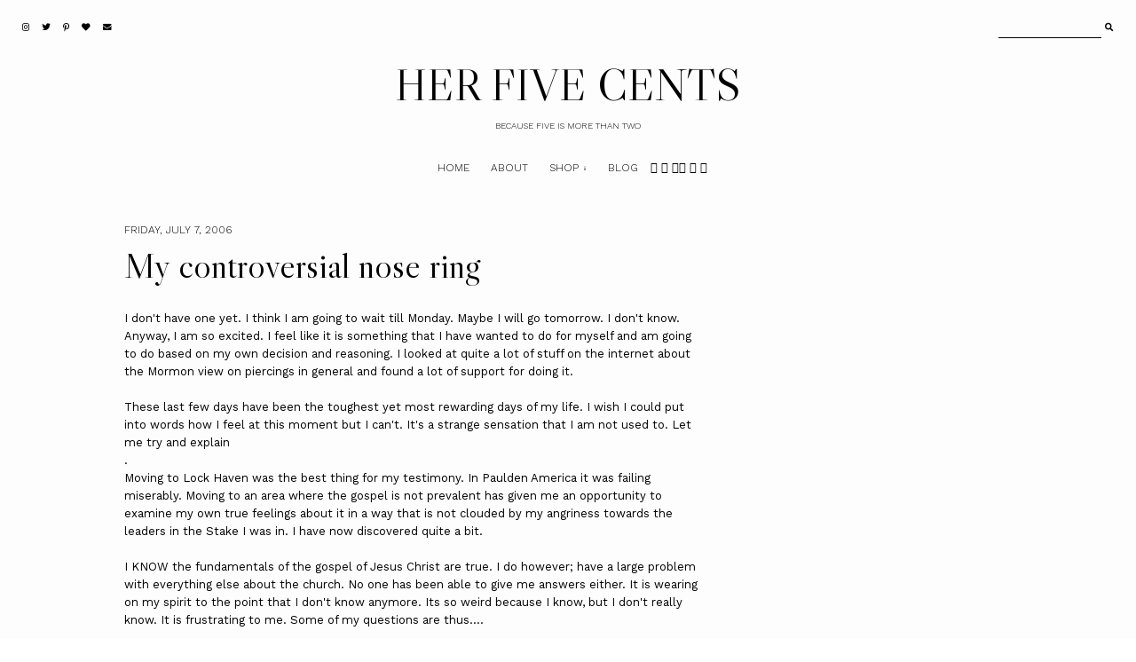

--- FILE ---
content_type: text/javascript; charset=UTF-8
request_url: https://www.herfivecents.com/feeds/posts/default/-/MySpace%20Blog?alt=json-in-script&callback=related_results_labels_thumbs&max-results=30
body_size: 10197
content:
// API callback
related_results_labels_thumbs({"version":"1.0","encoding":"UTF-8","feed":{"xmlns":"http://www.w3.org/2005/Atom","xmlns$openSearch":"http://a9.com/-/spec/opensearchrss/1.0/","xmlns$blogger":"http://schemas.google.com/blogger/2008","xmlns$georss":"http://www.georss.org/georss","xmlns$gd":"http://schemas.google.com/g/2005","xmlns$thr":"http://purl.org/syndication/thread/1.0","id":{"$t":"tag:blogger.com,1999:blog-4125205441914833984"},"updated":{"$t":"2025-08-18T12:25:42.912-06:00"},"category":[{"term":"About the Kids"},{"term":"MySpace Blog"},{"term":"Life as an Army Wife"},{"term":"1000 Days in Europe"},{"term":"My Media Mentation (thoughts on TV Books Movies etc)"},{"term":"Me Me Me"},{"term":"Best Husband Ever (Unless...)"},{"term":"Pictures"},{"term":"Runny Ramblings"},{"term":"Journey in Germany"},{"term":"Lessons I've Learned"},{"term":"Challenges"},{"term":"Anxiety Issues"},{"term":"Are You Really That Rude?"},{"term":"Those OTHER Bloggers"},{"term":"Maybe a little offensive"},{"term":"Are You Really That Stupid?"},{"term":"That Awkward Moment When"},{"term":"The End in Friend"},{"term":"Feeling Crafty? Don't Look Here"},{"term":"Travel"},{"term":"Friendship"},{"term":"Diet...I mean lifestyle"},{"term":"Italy"},{"term":"Being Mormon"},{"term":"On Death and Dying"},{"term":"What I'm Loathing and\/or Loving"},{"term":"The Workings of a Memoir"},{"term":"These Are The Easy Things I Have Made"},{"term":"Holidays"},{"term":"Lessons in Grammar and Spelling"},{"term":"Castles"},{"term":"Food"},{"term":"Going Green"},{"term":"It's all garbage"},{"term":"Weber Type C Fracture"},{"term":"Weiden"},{"term":"Depression"},{"term":"Goodness"},{"term":"Nuremburg"},{"term":"Unschooling"},{"term":"love"},{"term":"Christmas"},{"term":"Family"},{"term":"I love being 40"},{"term":"Markets"},{"term":"Not a Travel Blog"},{"term":"France"},{"term":"Get With It"},{"term":"Paris"},{"term":"Party Ideas"},{"term":"Portugal"},{"term":"Prague"},{"term":"Restaurants"},{"term":"The UK"},{"term":"Travel with Kids"},{"term":"Valentines Day"},{"term":"Weiden Klinikum"},{"term":"Worldschooling"},{"term":"Berglengenfeld Germany"},{"term":"Body Positive"},{"term":"Elemeno Design Co"},{"term":"Friday Five"},{"term":"Gratitude"},{"term":"Holland"},{"term":"How To"},{"term":"Koln"},{"term":"Shop"},{"term":"Targasms"},{"term":"The 21\/90 Project"},{"term":"The Bachelor Chris"},{"term":"The Netherlands"},{"term":"Trains"},{"term":"Trendy Things 2015"},{"term":"Vaccines"},{"term":"solo travel"}],"title":{"type":"text","$t":"HER FIVE CENTS"},"subtitle":{"type":"html","$t":"Because five is more than two"},"link":[{"rel":"http://schemas.google.com/g/2005#feed","type":"application/atom+xml","href":"https:\/\/www.herfivecents.com\/feeds\/posts\/default"},{"rel":"self","type":"application/atom+xml","href":"https:\/\/www.blogger.com\/feeds\/4125205441914833984\/posts\/default\/-\/MySpace+Blog?alt=json-in-script\u0026max-results=30"},{"rel":"alternate","type":"text/html","href":"https:\/\/www.herfivecents.com\/search\/label\/MySpace%20Blog"},{"rel":"hub","href":"http://pubsubhubbub.appspot.com/"},{"rel":"next","type":"application/atom+xml","href":"https:\/\/www.blogger.com\/feeds\/4125205441914833984\/posts\/default\/-\/MySpace+Blog\/-\/MySpace+Blog?alt=json-in-script\u0026start-index=31\u0026max-results=30"}],"author":[{"name":{"$t":"Lisa"},"uri":{"$t":"http:\/\/www.blogger.com\/profile\/02042628742764770646"},"email":{"$t":"noreply@blogger.com"},"gd$image":{"rel":"http://schemas.google.com/g/2005#thumbnail","width":"16","height":"16","src":"https:\/\/img1.blogblog.com\/img\/b16-rounded.gif"}}],"generator":{"version":"7.00","uri":"http://www.blogger.com","$t":"Blogger"},"openSearch$totalResults":{"$t":"65"},"openSearch$startIndex":{"$t":"1"},"openSearch$itemsPerPage":{"$t":"30"},"entry":[{"id":{"$t":"tag:blogger.com,1999:blog-4125205441914833984.post-8782738654940727254"},"published":{"$t":"2014-06-26T13:42:00.002-06:00"},"updated":{"$t":"2014-06-26T13:42:41.870-06:00"},"category":[{"scheme":"http://www.blogger.com/atom/ns#","term":"MySpace Blog"}],"title":{"type":"text","$t":"MySpace"},"summary":{"type":"text","$t":"\nI just posted a crap ton of blogs from Myspace. I'm supppper mad at the interwebs right now. First of all, back awhile ago, I accidentally made the switch from classic Myspace to some weird stupid new version of it in which it deleted alllllllllll of my old stuff. Dates on pictures, comments on said pictures, and comments on blogs. anger.\n\nTHEN I remembered I had an old blog at easyjournal. "},"link":[{"rel":"replies","type":"application/atom+xml","href":"https:\/\/www.herfivecents.com\/feeds\/8782738654940727254\/comments\/default","title":"Post Comments"},{"rel":"replies","type":"text/html","href":"https:\/\/www.herfivecents.com\/2014\/06\/myspace.html#comment-form","title":"0 Comments"},{"rel":"edit","type":"application/atom+xml","href":"https:\/\/www.blogger.com\/feeds\/4125205441914833984\/posts\/default\/8782738654940727254"},{"rel":"self","type":"application/atom+xml","href":"https:\/\/www.blogger.com\/feeds\/4125205441914833984\/posts\/default\/8782738654940727254"},{"rel":"alternate","type":"text/html","href":"https:\/\/www.herfivecents.com\/2014\/06\/myspace.html","title":"MySpace"}],"author":[{"name":{"$t":"Lisa"},"uri":{"$t":"http:\/\/www.blogger.com\/profile\/02042628742764770646"},"email":{"$t":"noreply@blogger.com"},"gd$image":{"rel":"http://schemas.google.com/g/2005#thumbnail","width":"16","height":"16","src":"https:\/\/img1.blogblog.com\/img\/b16-rounded.gif"}}],"thr$total":{"$t":"0"}},{"id":{"$t":"tag:blogger.com,1999:blog-4125205441914833984.post-476649836696117353"},"published":{"$t":"2009-03-17T14:42:00.000-06:00"},"updated":{"$t":"2014-06-25T14:43:18.030-06:00"},"category":[{"scheme":"http://www.blogger.com/atom/ns#","term":"MySpace Blog"}],"title":{"type":"text","$t":"Post of Ness"},"summary":{"type":"text","$t":"\nSo I totally haven't blogged on Myspace in forever. I don't have \nanything good to say except that I am really sick. So is the rest of my \nfamily .It's sad. And sad. I also am angry at my parents. I can't really stand them. Weird. I want to be skinny but don't have the desire to do anything about it. Yet. That's\n all. I'm sweating to badly to write anymore. Plus I have to go take \ncare of "},"link":[{"rel":"replies","type":"application/atom+xml","href":"https:\/\/www.herfivecents.com\/feeds\/476649836696117353\/comments\/default","title":"Post Comments"},{"rel":"replies","type":"text/html","href":"https:\/\/www.herfivecents.com\/2009\/03\/post-of-ness.html#comment-form","title":"0 Comments"},{"rel":"edit","type":"application/atom+xml","href":"https:\/\/www.blogger.com\/feeds\/4125205441914833984\/posts\/default\/476649836696117353"},{"rel":"self","type":"application/atom+xml","href":"https:\/\/www.blogger.com\/feeds\/4125205441914833984\/posts\/default\/476649836696117353"},{"rel":"alternate","type":"text/html","href":"https:\/\/www.herfivecents.com\/2009\/03\/post-of-ness.html","title":"Post of Ness"}],"author":[{"name":{"$t":"Lisa"},"uri":{"$t":"http:\/\/www.blogger.com\/profile\/02042628742764770646"},"email":{"$t":"noreply@blogger.com"},"gd$image":{"rel":"http://schemas.google.com/g/2005#thumbnail","width":"16","height":"16","src":"https:\/\/img1.blogblog.com\/img\/b16-rounded.gif"}}],"thr$total":{"$t":"0"}},{"id":{"$t":"tag:blogger.com,1999:blog-4125205441914833984.post-7615337789052389071"},"published":{"$t":"2008-12-27T14:40:00.000-07:00"},"updated":{"$t":"2014-06-25T14:41:56.803-06:00"},"category":[{"scheme":"http://www.blogger.com/atom/ns#","term":"MySpace Blog"}],"title":{"type":"text","$t":"The Day"},"summary":{"type":"text","$t":"\nMy day has been full of shits and giggles. Literally. Shits and \ngiggles and throw-ups. Sorry David. I swore. I have been swearing \nlately. I kind of secretly like it. Except now it is not so much a \nsecret.\nThis blog will probably be full of complaints. Sorry to those of you \nwho hate\u0026nbsp;that. I don't actually care that much that you do. Stop \nreading. \n\nThe one absolutely great thing about "},"link":[{"rel":"replies","type":"application/atom+xml","href":"https:\/\/www.herfivecents.com\/feeds\/7615337789052389071\/comments\/default","title":"Post Comments"},{"rel":"replies","type":"text/html","href":"https:\/\/www.herfivecents.com\/2008\/12\/the-day.html#comment-form","title":"0 Comments"},{"rel":"edit","type":"application/atom+xml","href":"https:\/\/www.blogger.com\/feeds\/4125205441914833984\/posts\/default\/7615337789052389071"},{"rel":"self","type":"application/atom+xml","href":"https:\/\/www.blogger.com\/feeds\/4125205441914833984\/posts\/default\/7615337789052389071"},{"rel":"alternate","type":"text/html","href":"https:\/\/www.herfivecents.com\/2008\/12\/the-day.html","title":"The Day"}],"author":[{"name":{"$t":"Lisa"},"uri":{"$t":"http:\/\/www.blogger.com\/profile\/02042628742764770646"},"email":{"$t":"noreply@blogger.com"},"gd$image":{"rel":"http://schemas.google.com/g/2005#thumbnail","width":"16","height":"16","src":"https:\/\/img1.blogblog.com\/img\/b16-rounded.gif"}}],"thr$total":{"$t":"0"}},{"id":{"$t":"tag:blogger.com,1999:blog-4125205441914833984.post-8506570351961710594"},"published":{"$t":"2008-11-28T14:39:00.000-07:00"},"updated":{"$t":"2014-06-25T14:39:54.803-06:00"},"category":[{"scheme":"http://www.blogger.com/atom/ns#","term":"MySpace Blog"}],"title":{"type":"text","$t":"Here is a Fluffy Blog, Since Im Not Allowed to Complain"},"summary":{"type":"text","$t":"\nThis blog will not contain anything about my long \nnights\/days with a newborn and toddler.\u0026nbsp;However, the words below are \nwritten as a preface to any other blog I might write. \nDisclaimer: To those of you who might be trying to get pregnant for \nyour first or second time, I love you. My heart goes out to you. I pray \nfor you. I apologize for anything I might have said in the past \nthat\u0026nbsp;"},"link":[{"rel":"replies","type":"application/atom+xml","href":"https:\/\/www.herfivecents.com\/feeds\/8506570351961710594\/comments\/default","title":"Post Comments"},{"rel":"replies","type":"text/html","href":"https:\/\/www.herfivecents.com\/2008\/11\/here-is-fluffy-blog-since-im-not.html#comment-form","title":"0 Comments"},{"rel":"edit","type":"application/atom+xml","href":"https:\/\/www.blogger.com\/feeds\/4125205441914833984\/posts\/default\/8506570351961710594"},{"rel":"self","type":"application/atom+xml","href":"https:\/\/www.blogger.com\/feeds\/4125205441914833984\/posts\/default\/8506570351961710594"},{"rel":"alternate","type":"text/html","href":"https:\/\/www.herfivecents.com\/2008\/11\/here-is-fluffy-blog-since-im-not.html","title":"Here is a Fluffy Blog, Since Im Not Allowed to Complain"}],"author":[{"name":{"$t":"Lisa"},"uri":{"$t":"http:\/\/www.blogger.com\/profile\/02042628742764770646"},"email":{"$t":"noreply@blogger.com"},"gd$image":{"rel":"http://schemas.google.com/g/2005#thumbnail","width":"16","height":"16","src":"https:\/\/img1.blogblog.com\/img\/b16-rounded.gif"}}],"thr$total":{"$t":"0"}},{"id":{"$t":"tag:blogger.com,1999:blog-4125205441914833984.post-75521093860948539"},"published":{"$t":"2008-11-26T14:37:00.000-07:00"},"updated":{"$t":"2014-06-25T14:38:25.890-06:00"},"category":[{"scheme":"http://www.blogger.com/atom/ns#","term":"MySpace Blog"}],"title":{"type":"text","$t":"Wishing"},"summary":{"type":"text","$t":"\nI wish for a week or two I could write like Jaime. She is such a good\n one. Her blogs are always so poetic and wonderful. I always feel like I\n am reading a novel by a very smart person when I read her posts. \n\nInstead I have to settle for what I am. I'm not even sure what that \nis. Today I was thinking that I very much feel like a mother ALL the \ntime. What happened to lazy days and sleeping in"},"link":[{"rel":"replies","type":"application/atom+xml","href":"https:\/\/www.herfivecents.com\/feeds\/75521093860948539\/comments\/default","title":"Post Comments"},{"rel":"replies","type":"text/html","href":"https:\/\/www.herfivecents.com\/2008\/11\/wishing.html#comment-form","title":"0 Comments"},{"rel":"edit","type":"application/atom+xml","href":"https:\/\/www.blogger.com\/feeds\/4125205441914833984\/posts\/default\/75521093860948539"},{"rel":"self","type":"application/atom+xml","href":"https:\/\/www.blogger.com\/feeds\/4125205441914833984\/posts\/default\/75521093860948539"},{"rel":"alternate","type":"text/html","href":"https:\/\/www.herfivecents.com\/2008\/11\/wishing.html","title":"Wishing"}],"author":[{"name":{"$t":"Lisa"},"uri":{"$t":"http:\/\/www.blogger.com\/profile\/02042628742764770646"},"email":{"$t":"noreply@blogger.com"},"gd$image":{"rel":"http://schemas.google.com/g/2005#thumbnail","width":"16","height":"16","src":"https:\/\/img1.blogblog.com\/img\/b16-rounded.gif"}}],"thr$total":{"$t":"0"}},{"id":{"$t":"tag:blogger.com,1999:blog-4125205441914833984.post-5956156145548668117"},"published":{"$t":"2008-11-09T14:36:00.000-07:00"},"updated":{"$t":"2014-06-25T14:37:13.003-06:00"},"category":[{"scheme":"http://www.blogger.com/atom/ns#","term":"MySpace Blog"}],"title":{"type":"text","$t":"Stop Sending Me Hater Messages"},"summary":{"type":"text","$t":"\nSeriously. I'm over it. You don't like Obama. I get it. I don't appreciate the disgusting prejudice hater texts and e-mails. \n\nDon't send them and then write things that say \"I am excited to see what he will do as a president. It's good to have change.\" \n\nThat's totally hypocritical. \n\nI may or may not like him. I won't tell you. Either way, I am not \nprejudice. Even if you are joking, it's the "},"link":[{"rel":"replies","type":"application/atom+xml","href":"https:\/\/www.herfivecents.com\/feeds\/5956156145548668117\/comments\/default","title":"Post Comments"},{"rel":"replies","type":"text/html","href":"https:\/\/www.herfivecents.com\/2008\/11\/stop-sending-me-hater-messages.html#comment-form","title":"0 Comments"},{"rel":"edit","type":"application/atom+xml","href":"https:\/\/www.blogger.com\/feeds\/4125205441914833984\/posts\/default\/5956156145548668117"},{"rel":"self","type":"application/atom+xml","href":"https:\/\/www.blogger.com\/feeds\/4125205441914833984\/posts\/default\/5956156145548668117"},{"rel":"alternate","type":"text/html","href":"https:\/\/www.herfivecents.com\/2008\/11\/stop-sending-me-hater-messages.html","title":"Stop Sending Me Hater Messages"}],"author":[{"name":{"$t":"Lisa"},"uri":{"$t":"http:\/\/www.blogger.com\/profile\/02042628742764770646"},"email":{"$t":"noreply@blogger.com"},"gd$image":{"rel":"http://schemas.google.com/g/2005#thumbnail","width":"16","height":"16","src":"https:\/\/img1.blogblog.com\/img\/b16-rounded.gif"}}],"thr$total":{"$t":"0"}},{"id":{"$t":"tag:blogger.com,1999:blog-4125205441914833984.post-8056508329544156462"},"published":{"$t":"2008-10-25T14:34:00.000-06:00"},"updated":{"$t":"2014-06-25T14:35:57.394-06:00"},"category":[{"scheme":"http://www.blogger.com/atom/ns#","term":"MySpace Blog"}],"title":{"type":"text","$t":"Its Kind of Weird"},"summary":{"type":"text","$t":"\nI'm so alone right now. Literally. My boys went away for the night \nand I am secretly living it up. On Myspace. I know right? I am happy to \neven have a chance to write this blog though. Usually I would be dealing\n with a little guy climbing all over me or hitting the keyboard or \ntrying to pull the mouse down. So this is actually a perfect evening for\n me. \nI was gonna write this hater blog on "},"link":[{"rel":"replies","type":"application/atom+xml","href":"https:\/\/www.herfivecents.com\/feeds\/8056508329544156462\/comments\/default","title":"Post Comments"},{"rel":"replies","type":"text/html","href":"https:\/\/www.herfivecents.com\/2008\/10\/its-kind-of-weird.html#comment-form","title":"0 Comments"},{"rel":"edit","type":"application/atom+xml","href":"https:\/\/www.blogger.com\/feeds\/4125205441914833984\/posts\/default\/8056508329544156462"},{"rel":"self","type":"application/atom+xml","href":"https:\/\/www.blogger.com\/feeds\/4125205441914833984\/posts\/default\/8056508329544156462"},{"rel":"alternate","type":"text/html","href":"https:\/\/www.herfivecents.com\/2008\/10\/its-kind-of-weird.html","title":"Its Kind of Weird"}],"author":[{"name":{"$t":"Lisa"},"uri":{"$t":"http:\/\/www.blogger.com\/profile\/02042628742764770646"},"email":{"$t":"noreply@blogger.com"},"gd$image":{"rel":"http://schemas.google.com/g/2005#thumbnail","width":"16","height":"16","src":"https:\/\/img1.blogblog.com\/img\/b16-rounded.gif"}}],"thr$total":{"$t":"0"}},{"id":{"$t":"tag:blogger.com,1999:blog-4125205441914833984.post-3704069690410746830"},"published":{"$t":"2008-08-08T14:32:00.000-06:00"},"updated":{"$t":"2014-06-25T14:33:58.438-06:00"},"category":[{"scheme":"http://www.blogger.com/atom/ns#","term":"MySpace Blog"}],"title":{"type":"text","$t":"Are you effing kidding me?"},"summary":{"type":"text","$t":"\nMy 8th grade love and I made contact through Facebook. He wrote me \nfirst and asked how I was doing and such. I responded telling him that I\n am good. I asked if he would be interested in coming to a friends \nreunion. I had made contact with some of the other girls I was super \nclose to in 7th and 8th grade. I found them in the first place because \nof a notebook I found upstairs in my moms house"},"link":[{"rel":"replies","type":"application/atom+xml","href":"https:\/\/www.herfivecents.com\/feeds\/3704069690410746830\/comments\/default","title":"Post Comments"},{"rel":"replies","type":"text/html","href":"https:\/\/www.herfivecents.com\/2008\/08\/are-you-effing-kidding-me_8.html#comment-form","title":"0 Comments"},{"rel":"edit","type":"application/atom+xml","href":"https:\/\/www.blogger.com\/feeds\/4125205441914833984\/posts\/default\/3704069690410746830"},{"rel":"self","type":"application/atom+xml","href":"https:\/\/www.blogger.com\/feeds\/4125205441914833984\/posts\/default\/3704069690410746830"},{"rel":"alternate","type":"text/html","href":"https:\/\/www.herfivecents.com\/2008\/08\/are-you-effing-kidding-me_8.html","title":"Are you effing kidding me?"}],"author":[{"name":{"$t":"Lisa"},"uri":{"$t":"http:\/\/www.blogger.com\/profile\/02042628742764770646"},"email":{"$t":"noreply@blogger.com"},"gd$image":{"rel":"http://schemas.google.com/g/2005#thumbnail","width":"16","height":"16","src":"https:\/\/img1.blogblog.com\/img\/b16-rounded.gif"}}],"thr$total":{"$t":"0"}},{"id":{"$t":"tag:blogger.com,1999:blog-4125205441914833984.post-3589553431975143705"},"published":{"$t":"2008-07-09T14:31:00.000-06:00"},"updated":{"$t":"2014-06-25T14:32:20.805-06:00"},"category":[{"scheme":"http://www.blogger.com/atom/ns#","term":"MySpace Blog"}],"title":{"type":"text","$t":"It’s Closing Time"},"summary":{"type":"text","$t":"\n\nDavid, Jackson, Baby Girl and I are moving to AZ. Yes, it's true. \nIsn't it always like this? It just happens. Don't worry, we are doing it\n in a week and a half. We decided yesterday. This is how it was with the\n move to PA except that we did it in two weeks. lol. This time, we are \nselling everything we own and are pioneering across the U.S.. THe reason\n being is that it would cost $1200 "},"link":[{"rel":"replies","type":"application/atom+xml","href":"https:\/\/www.herfivecents.com\/feeds\/3589553431975143705\/comments\/default","title":"Post Comments"},{"rel":"replies","type":"text/html","href":"https:\/\/www.herfivecents.com\/2008\/07\/its-closing-time.html#comment-form","title":"0 Comments"},{"rel":"edit","type":"application/atom+xml","href":"https:\/\/www.blogger.com\/feeds\/4125205441914833984\/posts\/default\/3589553431975143705"},{"rel":"self","type":"application/atom+xml","href":"https:\/\/www.blogger.com\/feeds\/4125205441914833984\/posts\/default\/3589553431975143705"},{"rel":"alternate","type":"text/html","href":"https:\/\/www.herfivecents.com\/2008\/07\/its-closing-time.html","title":"It’s Closing Time"}],"author":[{"name":{"$t":"Lisa"},"uri":{"$t":"http:\/\/www.blogger.com\/profile\/02042628742764770646"},"email":{"$t":"noreply@blogger.com"},"gd$image":{"rel":"http://schemas.google.com/g/2005#thumbnail","width":"16","height":"16","src":"https:\/\/img1.blogblog.com\/img\/b16-rounded.gif"}}],"thr$total":{"$t":"0"}},{"id":{"$t":"tag:blogger.com,1999:blog-4125205441914833984.post-7569373227552878063"},"published":{"$t":"2008-06-21T14:30:00.000-06:00"},"updated":{"$t":"2014-06-25T14:31:30.647-06:00"},"category":[{"scheme":"http://www.blogger.com/atom/ns#","term":"MySpace Blog"}],"title":{"type":"text","$t":"Secret."},"summary":{"type":"text","$t":"\n\n\n\nI never thought it would happen to me. But I am so excited!!!\u0026nbsp;\n"},"link":[{"rel":"replies","type":"application/atom+xml","href":"https:\/\/www.herfivecents.com\/feeds\/7569373227552878063\/comments\/default","title":"Post Comments"},{"rel":"replies","type":"text/html","href":"https:\/\/www.herfivecents.com\/2008\/06\/secret.html#comment-form","title":"0 Comments"},{"rel":"edit","type":"application/atom+xml","href":"https:\/\/www.blogger.com\/feeds\/4125205441914833984\/posts\/default\/7569373227552878063"},{"rel":"self","type":"application/atom+xml","href":"https:\/\/www.blogger.com\/feeds\/4125205441914833984\/posts\/default\/7569373227552878063"},{"rel":"alternate","type":"text/html","href":"https:\/\/www.herfivecents.com\/2008\/06\/secret.html","title":"Secret."}],"author":[{"name":{"$t":"Lisa"},"uri":{"$t":"http:\/\/www.blogger.com\/profile\/02042628742764770646"},"email":{"$t":"noreply@blogger.com"},"gd$image":{"rel":"http://schemas.google.com/g/2005#thumbnail","width":"16","height":"16","src":"https:\/\/img1.blogblog.com\/img\/b16-rounded.gif"}}],"thr$total":{"$t":"0"}},{"id":{"$t":"tag:blogger.com,1999:blog-4125205441914833984.post-3880197435436928399"},"published":{"$t":"2008-06-21T14:28:00.000-06:00"},"updated":{"$t":"2014-06-25T14:30:32.779-06:00"},"category":[{"scheme":"http://www.blogger.com/atom/ns#","term":"MySpace Blog"}],"title":{"type":"text","$t":"amish"},"summary":{"type":"text","$t":"\n\"Our Hollywood is the Amish country, and we are the paparazzi.\" - Lisa and Jess, 2008\nThe rest of this post is mostly dedicated to Jess so don't be sad if you don't get a lot of it. \nYou know you are a visitor to Pennsylvania if:\nYou confuse Pittsburg with Philadelphia.\nYour definition of green expands to include more than just pine trees. \nPrevious to eating one, you thought\u0026nbsp;a Philly "},"link":[{"rel":"replies","type":"application/atom+xml","href":"https:\/\/www.herfivecents.com\/feeds\/3880197435436928399\/comments\/default","title":"Post Comments"},{"rel":"replies","type":"text/html","href":"https:\/\/www.herfivecents.com\/2008\/06\/amish.html#comment-form","title":"0 Comments"},{"rel":"edit","type":"application/atom+xml","href":"https:\/\/www.blogger.com\/feeds\/4125205441914833984\/posts\/default\/3880197435436928399"},{"rel":"self","type":"application/atom+xml","href":"https:\/\/www.blogger.com\/feeds\/4125205441914833984\/posts\/default\/3880197435436928399"},{"rel":"alternate","type":"text/html","href":"https:\/\/www.herfivecents.com\/2008\/06\/amish.html","title":"amish"}],"author":[{"name":{"$t":"Lisa"},"uri":{"$t":"http:\/\/www.blogger.com\/profile\/02042628742764770646"},"email":{"$t":"noreply@blogger.com"},"gd$image":{"rel":"http://schemas.google.com/g/2005#thumbnail","width":"16","height":"16","src":"https:\/\/img1.blogblog.com\/img\/b16-rounded.gif"}}],"thr$total":{"$t":"0"}},{"id":{"$t":"tag:blogger.com,1999:blog-4125205441914833984.post-4425937629945187374"},"published":{"$t":"2008-05-30T14:27:00.000-06:00"},"updated":{"$t":"2014-06-25T14:28:26.432-06:00"},"category":[{"scheme":"http://www.blogger.com/atom/ns#","term":"MySpace Blog"}],"title":{"type":"text","$t":"My thoughts for the night\/morning."},"summary":{"type":"text","$t":"\nI love myspace because my blogs are so real here. I feel like I can say anything and it's okay. Is that so weird? Hmmm...\nDavid is asleep on the couch. Snoring. He just started this new fad. \nI'm not a big fan which is why I have started using ear plugs again. He \nblames it on the allergies or something. Should I not say that here? Is \nthat an embarrassing thing? I don't think so. I love you "},"link":[{"rel":"replies","type":"application/atom+xml","href":"https:\/\/www.herfivecents.com\/feeds\/4425937629945187374\/comments\/default","title":"Post Comments"},{"rel":"replies","type":"text/html","href":"https:\/\/www.herfivecents.com\/2008\/05\/my-thoughts-for-nightmorning.html#comment-form","title":"0 Comments"},{"rel":"edit","type":"application/atom+xml","href":"https:\/\/www.blogger.com\/feeds\/4125205441914833984\/posts\/default\/4425937629945187374"},{"rel":"self","type":"application/atom+xml","href":"https:\/\/www.blogger.com\/feeds\/4125205441914833984\/posts\/default\/4425937629945187374"},{"rel":"alternate","type":"text/html","href":"https:\/\/www.herfivecents.com\/2008\/05\/my-thoughts-for-nightmorning.html","title":"My thoughts for the night\/morning."}],"author":[{"name":{"$t":"Lisa"},"uri":{"$t":"http:\/\/www.blogger.com\/profile\/02042628742764770646"},"email":{"$t":"noreply@blogger.com"},"gd$image":{"rel":"http://schemas.google.com/g/2005#thumbnail","width":"16","height":"16","src":"https:\/\/img1.blogblog.com\/img\/b16-rounded.gif"}}],"thr$total":{"$t":"0"}},{"id":{"$t":"tag:blogger.com,1999:blog-4125205441914833984.post-7270350120628986381"},"published":{"$t":"2008-05-25T14:25:00.000-06:00"},"updated":{"$t":"2014-06-25T14:26:55.565-06:00"},"category":[{"scheme":"http://www.blogger.com/atom/ns#","term":"MySpace Blog"}],"title":{"type":"text","$t":"My baby love..."},"summary":{"type":"text","$t":"\nSo I guess if \nyou read this you will find out something pretty cool. I'm having \nanother little baby. Yes. It's exciting. And it's time that I announced \nit. If I didn't tell you personally, don't take it personally. I don't \nknow if that makes sense. \n\nI'm visiting \nJaime Jina and we are prego together. It's so much fun. I love my guest \nroom with the nightstand with a bowl of fruit, a "},"link":[{"rel":"replies","type":"application/atom+xml","href":"https:\/\/www.herfivecents.com\/feeds\/7270350120628986381\/comments\/default","title":"Post Comments"},{"rel":"replies","type":"text/html","href":"https:\/\/www.herfivecents.com\/2008\/05\/my-baby-love.html#comment-form","title":"0 Comments"},{"rel":"edit","type":"application/atom+xml","href":"https:\/\/www.blogger.com\/feeds\/4125205441914833984\/posts\/default\/7270350120628986381"},{"rel":"self","type":"application/atom+xml","href":"https:\/\/www.blogger.com\/feeds\/4125205441914833984\/posts\/default\/7270350120628986381"},{"rel":"alternate","type":"text/html","href":"https:\/\/www.herfivecents.com\/2008\/05\/my-baby-love.html","title":"My baby love..."}],"author":[{"name":{"$t":"Lisa"},"uri":{"$t":"http:\/\/www.blogger.com\/profile\/02042628742764770646"},"email":{"$t":"noreply@blogger.com"},"gd$image":{"rel":"http://schemas.google.com/g/2005#thumbnail","width":"16","height":"16","src":"https:\/\/img1.blogblog.com\/img\/b16-rounded.gif"}}],"thr$total":{"$t":"0"}},{"id":{"$t":"tag:blogger.com,1999:blog-4125205441914833984.post-2449205494315356542"},"published":{"$t":"2008-05-02T14:23:00.000-06:00"},"updated":{"$t":"2014-06-25T14:24:23.205-06:00"},"category":[{"scheme":"http://www.blogger.com/atom/ns#","term":"MySpace Blog"}],"title":{"type":"text","$t":"What I really wanna say"},"summary":{"type":"text","$t":"\nis Congratulations to my cheerleaders. Everyone did fabulous. \nWhat I really wanna say is:\nI'm tired.\nI'm hungry.\nI am absolutely\u0026nbsp; fedd uup witthh thee exxtraa letterrs. I willl \nNOOOOTTT readdd annything annymoree that hasss exxtra letters. Does \nanyone else read it like it says? I end up sounding like an idiot in my \nown head. Blah. \nI am going to go yard sale-ing tomorrow for clothes for"},"link":[{"rel":"replies","type":"application/atom+xml","href":"https:\/\/www.herfivecents.com\/feeds\/2449205494315356542\/comments\/default","title":"Post Comments"},{"rel":"replies","type":"text/html","href":"https:\/\/www.herfivecents.com\/2008\/05\/what-i-really-wanna-say.html#comment-form","title":"0 Comments"},{"rel":"edit","type":"application/atom+xml","href":"https:\/\/www.blogger.com\/feeds\/4125205441914833984\/posts\/default\/2449205494315356542"},{"rel":"self","type":"application/atom+xml","href":"https:\/\/www.blogger.com\/feeds\/4125205441914833984\/posts\/default\/2449205494315356542"},{"rel":"alternate","type":"text/html","href":"https:\/\/www.herfivecents.com\/2008\/05\/what-i-really-wanna-say.html","title":"What I really wanna say"}],"author":[{"name":{"$t":"Lisa"},"uri":{"$t":"http:\/\/www.blogger.com\/profile\/02042628742764770646"},"email":{"$t":"noreply@blogger.com"},"gd$image":{"rel":"http://schemas.google.com/g/2005#thumbnail","width":"16","height":"16","src":"https:\/\/img1.blogblog.com\/img\/b16-rounded.gif"}}],"thr$total":{"$t":"0"}},{"id":{"$t":"tag:blogger.com,1999:blog-4125205441914833984.post-6040893444569332874"},"published":{"$t":"2008-04-11T14:22:00.000-06:00"},"updated":{"$t":"2014-06-25T14:23:01.531-06:00"},"category":[{"scheme":"http://www.blogger.com/atom/ns#","term":"MySpace Blog"}],"title":{"type":"text","$t":"I Know My Kid’s a Star"},"summary":{"type":"text","$t":"\nSo none of the people I have suscribed to as far as blogs go, have \nwritten anything in awhile. So I am writing instead. I am at Jenny's \nhouse right now. I am babysitting the puppies. They are sitting next to \nme right now. They love me. I love their television. They have the \ngoodest channels ever. I'm watching the kid show, recording 8 Mile (tv \nversion), and planning on watching the Miss USA"},"link":[{"rel":"replies","type":"application/atom+xml","href":"https:\/\/www.herfivecents.com\/feeds\/6040893444569332874\/comments\/default","title":"Post Comments"},{"rel":"replies","type":"text/html","href":"https:\/\/www.herfivecents.com\/2008\/04\/i-know-my-kids-star.html#comment-form","title":"0 Comments"},{"rel":"edit","type":"application/atom+xml","href":"https:\/\/www.blogger.com\/feeds\/4125205441914833984\/posts\/default\/6040893444569332874"},{"rel":"self","type":"application/atom+xml","href":"https:\/\/www.blogger.com\/feeds\/4125205441914833984\/posts\/default\/6040893444569332874"},{"rel":"alternate","type":"text/html","href":"https:\/\/www.herfivecents.com\/2008\/04\/i-know-my-kids-star.html","title":"I Know My Kid’s a Star"}],"author":[{"name":{"$t":"Lisa"},"uri":{"$t":"http:\/\/www.blogger.com\/profile\/02042628742764770646"},"email":{"$t":"noreply@blogger.com"},"gd$image":{"rel":"http://schemas.google.com/g/2005#thumbnail","width":"16","height":"16","src":"https:\/\/img1.blogblog.com\/img\/b16-rounded.gif"}}],"thr$total":{"$t":"0"}},{"id":{"$t":"tag:blogger.com,1999:blog-4125205441914833984.post-1442609920824943761"},"published":{"$t":"2008-03-26T14:19:00.000-06:00"},"updated":{"$t":"2014-06-25T14:21:50.773-06:00"},"category":[{"scheme":"http://www.blogger.com/atom/ns#","term":"MySpace Blog"},{"scheme":"http://www.blogger.com/atom/ns#","term":"On Death and Dying"}],"title":{"type":"text","$t":"2 years"},"summary":{"type":"text","$t":"\nYes, I’m feeling\u0026nbsp;sad for myself today... and probably for the next \ncouple of days. Wanna judge?\n\u0026gt;\n2 years already and it still feels like yesterday.\n\nAs I was reading through some quotes about dads, I found one that I feel fits perfectly... \n\n\"It doesn’t matter who my father was; it matters who I remember he was.\" -Anne Sexton\n\nMy dad struggled through life. Don’t we all though? I think"},"link":[{"rel":"replies","type":"application/atom+xml","href":"https:\/\/www.herfivecents.com\/feeds\/1442609920824943761\/comments\/default","title":"Post Comments"},{"rel":"replies","type":"text/html","href":"https:\/\/www.herfivecents.com\/2008\/03\/2-years.html#comment-form","title":"0 Comments"},{"rel":"edit","type":"application/atom+xml","href":"https:\/\/www.blogger.com\/feeds\/4125205441914833984\/posts\/default\/1442609920824943761"},{"rel":"self","type":"application/atom+xml","href":"https:\/\/www.blogger.com\/feeds\/4125205441914833984\/posts\/default\/1442609920824943761"},{"rel":"alternate","type":"text/html","href":"https:\/\/www.herfivecents.com\/2008\/03\/2-years.html","title":"2 years"}],"author":[{"name":{"$t":"Lisa"},"uri":{"$t":"http:\/\/www.blogger.com\/profile\/02042628742764770646"},"email":{"$t":"noreply@blogger.com"},"gd$image":{"rel":"http://schemas.google.com/g/2005#thumbnail","width":"16","height":"16","src":"https:\/\/img1.blogblog.com\/img\/b16-rounded.gif"}}],"thr$total":{"$t":"0"}},{"id":{"$t":"tag:blogger.com,1999:blog-4125205441914833984.post-5007864385794082670"},"published":{"$t":"2008-03-23T14:18:00.000-06:00"},"updated":{"$t":"2014-06-25T14:19:38.042-06:00"},"category":[{"scheme":"http://www.blogger.com/atom/ns#","term":"MySpace Blog"}],"title":{"type":"text","$t":"The end of Lent"},"summary":{"type":"text","$t":"\nIt’s like a breath of fresh air being on the world of Myspace. I missed it. Here’s what I learned:\n1. I spent a lot of time on here. \nIt was a weird feeling to get on the computer for the day and have \nnothing to check but my gmail. And then I was done. Oh so boring. But I \nsurvived AND I started a new blog.\u0026nbsp;\u0026nbsp;The\u0026nbsp;address is www.thenicklefamily.blogspot.com\n \u0026nbsp;. I wish I would "},"link":[{"rel":"replies","type":"application/atom+xml","href":"https:\/\/www.herfivecents.com\/feeds\/5007864385794082670\/comments\/default","title":"Post Comments"},{"rel":"replies","type":"text/html","href":"https:\/\/www.herfivecents.com\/2008\/03\/the-end-of-lent.html#comment-form","title":"0 Comments"},{"rel":"edit","type":"application/atom+xml","href":"https:\/\/www.blogger.com\/feeds\/4125205441914833984\/posts\/default\/5007864385794082670"},{"rel":"self","type":"application/atom+xml","href":"https:\/\/www.blogger.com\/feeds\/4125205441914833984\/posts\/default\/5007864385794082670"},{"rel":"alternate","type":"text/html","href":"https:\/\/www.herfivecents.com\/2008\/03\/the-end-of-lent.html","title":"The end of Lent"}],"author":[{"name":{"$t":"Lisa"},"uri":{"$t":"http:\/\/www.blogger.com\/profile\/02042628742764770646"},"email":{"$t":"noreply@blogger.com"},"gd$image":{"rel":"http://schemas.google.com/g/2005#thumbnail","width":"16","height":"16","src":"https:\/\/img1.blogblog.com\/img\/b16-rounded.gif"}}],"thr$total":{"$t":"0"}},{"id":{"$t":"tag:blogger.com,1999:blog-4125205441914833984.post-7118603229847394277"},"published":{"$t":"2008-02-04T14:17:00.000-07:00"},"updated":{"$t":"2014-06-25T14:18:20.478-06:00"},"category":[{"scheme":"http://www.blogger.com/atom/ns#","term":"MySpace Blog"}],"title":{"type":"text","$t":"seriouslyyyyy"},"summary":{"type":"text","$t":"\nIf I seeee anotherr Myspace profileee with words that end or contain 4\n extra letters in them, I'm going to puke. Don'tttt you knowww how to \nspelllll? And what is the pointttt? Not only does it take a lot of \nextraaaaa effort, it makes you looooookkk stupid. And yes I'm talking to\n you, and you, and you. But not you, if you don't do ittttt. AHHHHHHHHH \nstab me please. Or at least drill a hole "},"link":[{"rel":"replies","type":"application/atom+xml","href":"https:\/\/www.herfivecents.com\/feeds\/7118603229847394277\/comments\/default","title":"Post Comments"},{"rel":"replies","type":"text/html","href":"https:\/\/www.herfivecents.com\/2008\/02\/seriouslyyyyy.html#comment-form","title":"0 Comments"},{"rel":"edit","type":"application/atom+xml","href":"https:\/\/www.blogger.com\/feeds\/4125205441914833984\/posts\/default\/7118603229847394277"},{"rel":"self","type":"application/atom+xml","href":"https:\/\/www.blogger.com\/feeds\/4125205441914833984\/posts\/default\/7118603229847394277"},{"rel":"alternate","type":"text/html","href":"https:\/\/www.herfivecents.com\/2008\/02\/seriouslyyyyy.html","title":"seriouslyyyyy"}],"author":[{"name":{"$t":"Lisa"},"uri":{"$t":"http:\/\/www.blogger.com\/profile\/02042628742764770646"},"email":{"$t":"noreply@blogger.com"},"gd$image":{"rel":"http://schemas.google.com/g/2005#thumbnail","width":"16","height":"16","src":"https:\/\/img1.blogblog.com\/img\/b16-rounded.gif"}}],"thr$total":{"$t":"0"}},{"id":{"$t":"tag:blogger.com,1999:blog-4125205441914833984.post-6169588907788638637"},"published":{"$t":"2008-01-19T14:16:00.000-07:00"},"updated":{"$t":"2014-06-25T14:17:06.539-06:00"},"category":[{"scheme":"http://www.blogger.com/atom/ns#","term":"MySpace Blog"}],"title":{"type":"text","$t":" I just got my eyebrows waxed"},"summary":{"type":"text","$t":"\nIt was a good time too. They are all pink and stuff. It looks like I \nhave makeup on. But just on my upper brow (that I have now). I'm so \nexcited to see that I have eyes. I have manbrows but because they are so\n light, you can't tell. Now don't even think about staring at them when \nyou see me. Because I will know. \nI'm a little bit mad at david right now. We went to dinner tonight \nwith the "},"link":[{"rel":"replies","type":"application/atom+xml","href":"https:\/\/www.herfivecents.com\/feeds\/6169588907788638637\/comments\/default","title":"Post Comments"},{"rel":"replies","type":"text/html","href":"https:\/\/www.herfivecents.com\/2008\/01\/i-just-got-my-eyebrows-waxed.html#comment-form","title":"0 Comments"},{"rel":"edit","type":"application/atom+xml","href":"https:\/\/www.blogger.com\/feeds\/4125205441914833984\/posts\/default\/6169588907788638637"},{"rel":"self","type":"application/atom+xml","href":"https:\/\/www.blogger.com\/feeds\/4125205441914833984\/posts\/default\/6169588907788638637"},{"rel":"alternate","type":"text/html","href":"https:\/\/www.herfivecents.com\/2008\/01\/i-just-got-my-eyebrows-waxed.html","title":" I just got my eyebrows waxed"}],"author":[{"name":{"$t":"Lisa"},"uri":{"$t":"http:\/\/www.blogger.com\/profile\/02042628742764770646"},"email":{"$t":"noreply@blogger.com"},"gd$image":{"rel":"http://schemas.google.com/g/2005#thumbnail","width":"16","height":"16","src":"https:\/\/img1.blogblog.com\/img\/b16-rounded.gif"}}],"thr$total":{"$t":"0"}},{"id":{"$t":"tag:blogger.com,1999:blog-4125205441914833984.post-372601816945635424"},"published":{"$t":"2007-12-25T14:15:00.000-07:00"},"updated":{"$t":"2014-06-25T14:15:26.397-06:00"},"category":[{"scheme":"http://www.blogger.com/atom/ns#","term":"MySpace Blog"}],"title":{"type":"text","$t":"Christmas Happiness 2"},"summary":{"type":"text","$t":"\nSo we are here in AZ. It's Christmas day number 2 and I am happy. We \nare here with the Nickle clan. It's always such and adventure being \nhere. I love it. I love it because all the kids play together and they \nentertain themselves. Even Jackson already loves his cousins. \nLet me please just rant a little bit about the whole experience in \nthe airport. Okay I won't really. But I kind of will. We"},"link":[{"rel":"replies","type":"application/atom+xml","href":"https:\/\/www.herfivecents.com\/feeds\/372601816945635424\/comments\/default","title":"Post Comments"},{"rel":"replies","type":"text/html","href":"https:\/\/www.herfivecents.com\/2007\/12\/christmas-happiness-2.html#comment-form","title":"0 Comments"},{"rel":"edit","type":"application/atom+xml","href":"https:\/\/www.blogger.com\/feeds\/4125205441914833984\/posts\/default\/372601816945635424"},{"rel":"self","type":"application/atom+xml","href":"https:\/\/www.blogger.com\/feeds\/4125205441914833984\/posts\/default\/372601816945635424"},{"rel":"alternate","type":"text/html","href":"https:\/\/www.herfivecents.com\/2007\/12\/christmas-happiness-2.html","title":"Christmas Happiness 2"}],"author":[{"name":{"$t":"Lisa"},"uri":{"$t":"http:\/\/www.blogger.com\/profile\/02042628742764770646"},"email":{"$t":"noreply@blogger.com"},"gd$image":{"rel":"http://schemas.google.com/g/2005#thumbnail","width":"16","height":"16","src":"https:\/\/img1.blogblog.com\/img\/b16-rounded.gif"}}],"thr$total":{"$t":"0"}},{"id":{"$t":"tag:blogger.com,1999:blog-4125205441914833984.post-7422756321811569413"},"published":{"$t":"2007-12-23T14:14:00.000-07:00"},"updated":{"$t":"2014-06-25T14:14:15.696-06:00"},"category":[{"scheme":"http://www.blogger.com/atom/ns#","term":"MySpace Blog"}],"title":{"type":"text","$t":"Christmas Happiness 1"},"summary":{"type":"text","$t":"\nSo if you are underage and are not comfortable with the topic of sex,\n don't read this blog. I wrote a deceiving subject line because that's \nwhat I do. \nOkay here I go. It's ranting and raving time. Sometimes I get in these moods. It could be a long one. \nOkay. I belong to the Church of Jesus Christ of Latter-day Saints \n(Mormon, L.D.S., etc.). My disclaimer is this: I know that the \nprinciples"},"link":[{"rel":"replies","type":"application/atom+xml","href":"https:\/\/www.herfivecents.com\/feeds\/7422756321811569413\/comments\/default","title":"Post Comments"},{"rel":"replies","type":"text/html","href":"https:\/\/www.herfivecents.com\/2007\/12\/christmas-happiness-1.html#comment-form","title":"0 Comments"},{"rel":"edit","type":"application/atom+xml","href":"https:\/\/www.blogger.com\/feeds\/4125205441914833984\/posts\/default\/7422756321811569413"},{"rel":"self","type":"application/atom+xml","href":"https:\/\/www.blogger.com\/feeds\/4125205441914833984\/posts\/default\/7422756321811569413"},{"rel":"alternate","type":"text/html","href":"https:\/\/www.herfivecents.com\/2007\/12\/christmas-happiness-1.html","title":"Christmas Happiness 1"}],"author":[{"name":{"$t":"Lisa"},"uri":{"$t":"http:\/\/www.blogger.com\/profile\/02042628742764770646"},"email":{"$t":"noreply@blogger.com"},"gd$image":{"rel":"http://schemas.google.com/g/2005#thumbnail","width":"16","height":"16","src":"https:\/\/img1.blogblog.com\/img\/b16-rounded.gif"}}],"thr$total":{"$t":"0"}},{"id":{"$t":"tag:blogger.com,1999:blog-4125205441914833984.post-8589494556889067655"},"published":{"$t":"2007-12-18T14:12:00.000-07:00"},"updated":{"$t":"2014-06-25T14:13:05.926-06:00"},"category":[{"scheme":"http://www.blogger.com/atom/ns#","term":"MySpace Blog"}],"title":{"type":"text","$t":"It's okay because I'm educated now"},"summary":{"type":"text","$t":"\nSo I always say that I am going to blog. I always write them in my \nhead, but never on paper (or on computer). It's time. Just real quick \nthough. \nThis last week was very eventful for me. First it was my birthday on \nthe 10th. Thanks to some good friends, it was an amazing one. Jenny and \nAaron threw me a theme party. Ariel was the theme (from the Little \nMermaid). It made me very happy. I had "},"link":[{"rel":"replies","type":"application/atom+xml","href":"https:\/\/www.herfivecents.com\/feeds\/8589494556889067655\/comments\/default","title":"Post Comments"},{"rel":"replies","type":"text/html","href":"https:\/\/www.herfivecents.com\/2007\/12\/its-okay-because-im-educated-now.html#comment-form","title":"0 Comments"},{"rel":"edit","type":"application/atom+xml","href":"https:\/\/www.blogger.com\/feeds\/4125205441914833984\/posts\/default\/8589494556889067655"},{"rel":"self","type":"application/atom+xml","href":"https:\/\/www.blogger.com\/feeds\/4125205441914833984\/posts\/default\/8589494556889067655"},{"rel":"alternate","type":"text/html","href":"https:\/\/www.herfivecents.com\/2007\/12\/its-okay-because-im-educated-now.html","title":"It's okay because I'm educated now"}],"author":[{"name":{"$t":"Lisa"},"uri":{"$t":"http:\/\/www.blogger.com\/profile\/02042628742764770646"},"email":{"$t":"noreply@blogger.com"},"gd$image":{"rel":"http://schemas.google.com/g/2005#thumbnail","width":"16","height":"16","src":"https:\/\/img1.blogblog.com\/img\/b16-rounded.gif"}}],"thr$total":{"$t":"0"}},{"id":{"$t":"tag:blogger.com,1999:blog-4125205441914833984.post-7301406944367684216"},"published":{"$t":"2007-11-26T14:11:00.000-07:00"},"updated":{"$t":"2014-06-25T14:11:42.693-06:00"},"category":[{"scheme":"http://www.blogger.com/atom/ns#","term":"MySpace Blog"}],"title":{"type":"text","$t":"Sisters"},"summary":{"type":"text","$t":"\nI miss my sisters so much it hurts my heart.\n\nDavid does not really understand. He tries I think, but it's \ndifferent for him. Maybe it's cause he is a guy, or maybe it's cause he \ndoesn't have that same bond.\n\nHe asked me what would make me happy and I said \"being around my \nfamily\". It's not that I don't love him or Jackson, but it makes all the\n difference in the world to have\u0026nbsp;my\u0026nbsp;"},"link":[{"rel":"replies","type":"application/atom+xml","href":"https:\/\/www.herfivecents.com\/feeds\/7301406944367684216\/comments\/default","title":"Post Comments"},{"rel":"replies","type":"text/html","href":"https:\/\/www.herfivecents.com\/2007\/11\/sisters.html#comment-form","title":"0 Comments"},{"rel":"edit","type":"application/atom+xml","href":"https:\/\/www.blogger.com\/feeds\/4125205441914833984\/posts\/default\/7301406944367684216"},{"rel":"self","type":"application/atom+xml","href":"https:\/\/www.blogger.com\/feeds\/4125205441914833984\/posts\/default\/7301406944367684216"},{"rel":"alternate","type":"text/html","href":"https:\/\/www.herfivecents.com\/2007\/11\/sisters.html","title":"Sisters"}],"author":[{"name":{"$t":"Lisa"},"uri":{"$t":"http:\/\/www.blogger.com\/profile\/02042628742764770646"},"email":{"$t":"noreply@blogger.com"},"gd$image":{"rel":"http://schemas.google.com/g/2005#thumbnail","width":"16","height":"16","src":"https:\/\/img1.blogblog.com\/img\/b16-rounded.gif"}}],"thr$total":{"$t":"0"}},{"id":{"$t":"tag:blogger.com,1999:blog-4125205441914833984.post-633660079417509523"},"published":{"$t":"2007-11-25T14:10:00.000-07:00"},"updated":{"$t":"2014-06-25T14:10:32.417-06:00"},"category":[{"scheme":"http://www.blogger.com/atom/ns#","term":"MySpace Blog"}],"title":{"type":"text","$t":"Emotional Labor"},"summary":{"type":"text","$t":"\nI just finished my effing paper for SOC 320 on emotional labor. If \nyou don't know what that is, go look it up because I am tired of talking\n about it. \n\nI am such a last minuter. This paper is due tomorrow and im just \ngetting it done. I guess tonight is better than tomorrow night at \nmidnight right? \n\nSometimes I get mad at the world. Do you? I don't usually have any reason to do so, but I do."},"link":[{"rel":"replies","type":"application/atom+xml","href":"https:\/\/www.herfivecents.com\/feeds\/633660079417509523\/comments\/default","title":"Post Comments"},{"rel":"replies","type":"text/html","href":"https:\/\/www.herfivecents.com\/2007\/11\/emotional-labor.html#comment-form","title":"0 Comments"},{"rel":"edit","type":"application/atom+xml","href":"https:\/\/www.blogger.com\/feeds\/4125205441914833984\/posts\/default\/633660079417509523"},{"rel":"self","type":"application/atom+xml","href":"https:\/\/www.blogger.com\/feeds\/4125205441914833984\/posts\/default\/633660079417509523"},{"rel":"alternate","type":"text/html","href":"https:\/\/www.herfivecents.com\/2007\/11\/emotional-labor.html","title":"Emotional Labor"}],"author":[{"name":{"$t":"Lisa"},"uri":{"$t":"http:\/\/www.blogger.com\/profile\/02042628742764770646"},"email":{"$t":"noreply@blogger.com"},"gd$image":{"rel":"http://schemas.google.com/g/2005#thumbnail","width":"16","height":"16","src":"https:\/\/img1.blogblog.com\/img\/b16-rounded.gif"}}],"thr$total":{"$t":"0"}},{"id":{"$t":"tag:blogger.com,1999:blog-4125205441914833984.post-3682752436015974185"},"published":{"$t":"2007-11-03T14:07:00.000-06:00"},"updated":{"$t":"2014-06-25T14:08:17.180-06:00"},"category":[{"scheme":"http://www.blogger.com/atom/ns#","term":"MySpace Blog"}],"title":{"type":"text","$t":"What a good one. "},"summary":{"type":"text","$t":"\nSo. Sometimes in life you watch movies that make you feel things. \nTonight I watched one of those movies. I won't say the name of it \nbecause I feel like I might give too much away. \n\nAs we were watching, some of the people in the audience got \nembarrassed\u0026nbsp;during some of the parts because they were uncomfortable to \nwatch\/see\/hear. However, for me, they were real. Not in the actual \nsense, "},"link":[{"rel":"replies","type":"application/atom+xml","href":"https:\/\/www.herfivecents.com\/feeds\/3682752436015974185\/comments\/default","title":"Post Comments"},{"rel":"replies","type":"text/html","href":"https:\/\/www.herfivecents.com\/2007\/11\/what-good-one.html#comment-form","title":"0 Comments"},{"rel":"edit","type":"application/atom+xml","href":"https:\/\/www.blogger.com\/feeds\/4125205441914833984\/posts\/default\/3682752436015974185"},{"rel":"self","type":"application/atom+xml","href":"https:\/\/www.blogger.com\/feeds\/4125205441914833984\/posts\/default\/3682752436015974185"},{"rel":"alternate","type":"text/html","href":"https:\/\/www.herfivecents.com\/2007\/11\/what-good-one.html","title":"What a good one. "}],"author":[{"name":{"$t":"Lisa"},"uri":{"$t":"http:\/\/www.blogger.com\/profile\/02042628742764770646"},"email":{"$t":"noreply@blogger.com"},"gd$image":{"rel":"http://schemas.google.com/g/2005#thumbnail","width":"16","height":"16","src":"https:\/\/img1.blogblog.com\/img\/b16-rounded.gif"}}],"thr$total":{"$t":"0"}},{"id":{"$t":"tag:blogger.com,1999:blog-4125205441914833984.post-5588021347844897190"},"published":{"$t":"2007-10-08T13:54:00.000-06:00"},"updated":{"$t":"2014-06-25T13:54:36.277-06:00"},"category":[{"scheme":"http://www.blogger.com/atom/ns#","term":"MySpace Blog"}],"title":{"type":"text","$t":"Metaphors we live by."},"summary":{"type":"text","$t":"\nA lot of what I am about to say comes from\u0026nbsp; an essay by George Lakoff and Mark Johnson. \n\nSo... how we govern our lives is based a lot on metaphors. After I \nread this essay, it became quite apparent to me and so I would like to \ndiscuss one metaphor in life I found particularly interesting. The \nmetaphor of the Chemical. \n\n\"It is both beautiful and insightful. It gives us a view of "},"link":[{"rel":"replies","type":"application/atom+xml","href":"https:\/\/www.herfivecents.com\/feeds\/5588021347844897190\/comments\/default","title":"Post Comments"},{"rel":"replies","type":"text/html","href":"https:\/\/www.herfivecents.com\/2007\/10\/metaphors-we-live-by.html#comment-form","title":"0 Comments"},{"rel":"edit","type":"application/atom+xml","href":"https:\/\/www.blogger.com\/feeds\/4125205441914833984\/posts\/default\/5588021347844897190"},{"rel":"self","type":"application/atom+xml","href":"https:\/\/www.blogger.com\/feeds\/4125205441914833984\/posts\/default\/5588021347844897190"},{"rel":"alternate","type":"text/html","href":"https:\/\/www.herfivecents.com\/2007\/10\/metaphors-we-live-by.html","title":"Metaphors we live by."}],"author":[{"name":{"$t":"Lisa"},"uri":{"$t":"http:\/\/www.blogger.com\/profile\/02042628742764770646"},"email":{"$t":"noreply@blogger.com"},"gd$image":{"rel":"http://schemas.google.com/g/2005#thumbnail","width":"16","height":"16","src":"https:\/\/img1.blogblog.com\/img\/b16-rounded.gif"}}],"thr$total":{"$t":"0"}},{"id":{"$t":"tag:blogger.com,1999:blog-4125205441914833984.post-4229053059057653317"},"published":{"$t":"2007-10-03T13:52:00.000-06:00"},"updated":{"$t":"2014-06-25T13:53:14.900-06:00"},"category":[{"scheme":"http://www.blogger.com/atom/ns#","term":"MySpace Blog"}],"title":{"type":"text","$t":"I am against Immunizing!"},"summary":{"type":"text","$t":"\nSo. I rarely have a moment anymore to blog. I wonder why. Maybe it's \nbecause I have a 4 month old. Or maybe its because I don't know what to \nwrite about. All I know is that I am sick of the government. Now don't \nget all fussy, just hear me out. \nIn talking with David, we discussed a few things regarding politics. \nFirst, we let the government run our lives. Really we do. I am speaking \n"},"link":[{"rel":"replies","type":"application/atom+xml","href":"https:\/\/www.herfivecents.com\/feeds\/4229053059057653317\/comments\/default","title":"Post Comments"},{"rel":"replies","type":"text/html","href":"https:\/\/www.herfivecents.com\/2007\/10\/i-am-against-immunizing.html#comment-form","title":"0 Comments"},{"rel":"edit","type":"application/atom+xml","href":"https:\/\/www.blogger.com\/feeds\/4125205441914833984\/posts\/default\/4229053059057653317"},{"rel":"self","type":"application/atom+xml","href":"https:\/\/www.blogger.com\/feeds\/4125205441914833984\/posts\/default\/4229053059057653317"},{"rel":"alternate","type":"text/html","href":"https:\/\/www.herfivecents.com\/2007\/10\/i-am-against-immunizing.html","title":"I am against Immunizing!"}],"author":[{"name":{"$t":"Lisa"},"uri":{"$t":"http:\/\/www.blogger.com\/profile\/02042628742764770646"},"email":{"$t":"noreply@blogger.com"},"gd$image":{"rel":"http://schemas.google.com/g/2005#thumbnail","width":"16","height":"16","src":"https:\/\/img1.blogblog.com\/img\/b16-rounded.gif"}}],"thr$total":{"$t":"0"}},{"id":{"$t":"tag:blogger.com,1999:blog-4125205441914833984.post-2994495170887714127"},"published":{"$t":"2007-09-27T13:50:00.000-06:00"},"updated":{"$t":"2014-06-25T13:50:58.831-06:00"},"category":[{"scheme":"http://www.blogger.com/atom/ns#","term":"MySpace Blog"}],"title":{"type":"text","$t":"If I could turn back time."},"summary":{"type":"text","$t":"\nIt's not like I even know what to say. \n\nI watched my cell phone change times today. Only the minute changed \nbut it was a weird sensation. I thought for a half second that it was me\n who changed it. Then I was back to reality. What if I could change \ntime?\n\nWhat if I could go forward and then go back? What if I could \nmanipulate time so that it worked to my benefit? I think then, I \nwouldn't "},"link":[{"rel":"replies","type":"application/atom+xml","href":"https:\/\/www.herfivecents.com\/feeds\/2994495170887714127\/comments\/default","title":"Post Comments"},{"rel":"replies","type":"text/html","href":"https:\/\/www.herfivecents.com\/2007\/09\/if-i-could-turn-back-time.html#comment-form","title":"0 Comments"},{"rel":"edit","type":"application/atom+xml","href":"https:\/\/www.blogger.com\/feeds\/4125205441914833984\/posts\/default\/2994495170887714127"},{"rel":"self","type":"application/atom+xml","href":"https:\/\/www.blogger.com\/feeds\/4125205441914833984\/posts\/default\/2994495170887714127"},{"rel":"alternate","type":"text/html","href":"https:\/\/www.herfivecents.com\/2007\/09\/if-i-could-turn-back-time.html","title":"If I could turn back time."}],"author":[{"name":{"$t":"Lisa"},"uri":{"$t":"http:\/\/www.blogger.com\/profile\/02042628742764770646"},"email":{"$t":"noreply@blogger.com"},"gd$image":{"rel":"http://schemas.google.com/g/2005#thumbnail","width":"16","height":"16","src":"https:\/\/img1.blogblog.com\/img\/b16-rounded.gif"}}],"thr$total":{"$t":"0"}},{"id":{"$t":"tag:blogger.com,1999:blog-4125205441914833984.post-4667347749062366242"},"published":{"$t":"2007-09-12T13:48:00.000-06:00"},"updated":{"$t":"2014-06-25T13:49:02.724-06:00"},"category":[{"scheme":"http://www.blogger.com/atom/ns#","term":"MySpace Blog"}],"title":{"type":"text","$t":"Tag... You’re it!"},"summary":{"type":"text","$t":"\n\nOnce\n you have been tagged, you have to write a blog with 10 weird, random \nthings, facts, habits, or goals about yourself. At the end choose 10 \npeople to be tagged, listing their names and why you chose them. Don't \nforget to leave them a comment (you're it) and to read your blog. You \ncan't tag the person who tagged you. Since you can't tag me back, let me\n know when you've posted your blog "},"link":[{"rel":"replies","type":"application/atom+xml","href":"https:\/\/www.herfivecents.com\/feeds\/4667347749062366242\/comments\/default","title":"Post Comments"},{"rel":"replies","type":"text/html","href":"https:\/\/www.herfivecents.com\/2007\/09\/tag-youre-it.html#comment-form","title":"0 Comments"},{"rel":"edit","type":"application/atom+xml","href":"https:\/\/www.blogger.com\/feeds\/4125205441914833984\/posts\/default\/4667347749062366242"},{"rel":"self","type":"application/atom+xml","href":"https:\/\/www.blogger.com\/feeds\/4125205441914833984\/posts\/default\/4667347749062366242"},{"rel":"alternate","type":"text/html","href":"https:\/\/www.herfivecents.com\/2007\/09\/tag-youre-it.html","title":"Tag... You’re it!"}],"author":[{"name":{"$t":"Lisa"},"uri":{"$t":"http:\/\/www.blogger.com\/profile\/02042628742764770646"},"email":{"$t":"noreply@blogger.com"},"gd$image":{"rel":"http://schemas.google.com/g/2005#thumbnail","width":"16","height":"16","src":"https:\/\/img1.blogblog.com\/img\/b16-rounded.gif"}}],"thr$total":{"$t":"0"}},{"id":{"$t":"tag:blogger.com,1999:blog-4125205441914833984.post-3538183504973724870"},"published":{"$t":"2007-09-07T13:46:00.000-06:00"},"updated":{"$t":"2014-06-25T13:47:25.090-06:00"},"category":[{"scheme":"http://www.blogger.com/atom/ns#","term":"MySpace Blog"}],"title":{"type":"text","$t":"\"There’s no time, there’s never any time. I don’t have time to study, I’ll never get ..."},"summary":{"type":"text","$t":"\ninto Stanford, I've let everyone down... I'm so confused.\" -Jessie, Saved by the Bell\n\nSo I have not blogged for awhile. I actually feel guilty even doing \nthis right now. I have so much to do. Laundry. Homework. Cleaning. Etc. \nNo time. \n\nI feel so overwhelmed right now. People have asked me how I am doing \nlately. And I don't even know what to say. On the one hand, I'm great! I\n am spiritually"},"link":[{"rel":"replies","type":"application/atom+xml","href":"https:\/\/www.herfivecents.com\/feeds\/3538183504973724870\/comments\/default","title":"Post Comments"},{"rel":"replies","type":"text/html","href":"https:\/\/www.herfivecents.com\/2007\/09\/theres-no-time-theres-never-any-time-i.html#comment-form","title":"0 Comments"},{"rel":"edit","type":"application/atom+xml","href":"https:\/\/www.blogger.com\/feeds\/4125205441914833984\/posts\/default\/3538183504973724870"},{"rel":"self","type":"application/atom+xml","href":"https:\/\/www.blogger.com\/feeds\/4125205441914833984\/posts\/default\/3538183504973724870"},{"rel":"alternate","type":"text/html","href":"https:\/\/www.herfivecents.com\/2007\/09\/theres-no-time-theres-never-any-time-i.html","title":"\"There’s no time, there’s never any time. I don’t have time to study, I’ll never get ..."}],"author":[{"name":{"$t":"Lisa"},"uri":{"$t":"http:\/\/www.blogger.com\/profile\/02042628742764770646"},"email":{"$t":"noreply@blogger.com"},"gd$image":{"rel":"http://schemas.google.com/g/2005#thumbnail","width":"16","height":"16","src":"https:\/\/img1.blogblog.com\/img\/b16-rounded.gif"}}],"thr$total":{"$t":"0"}}]}});